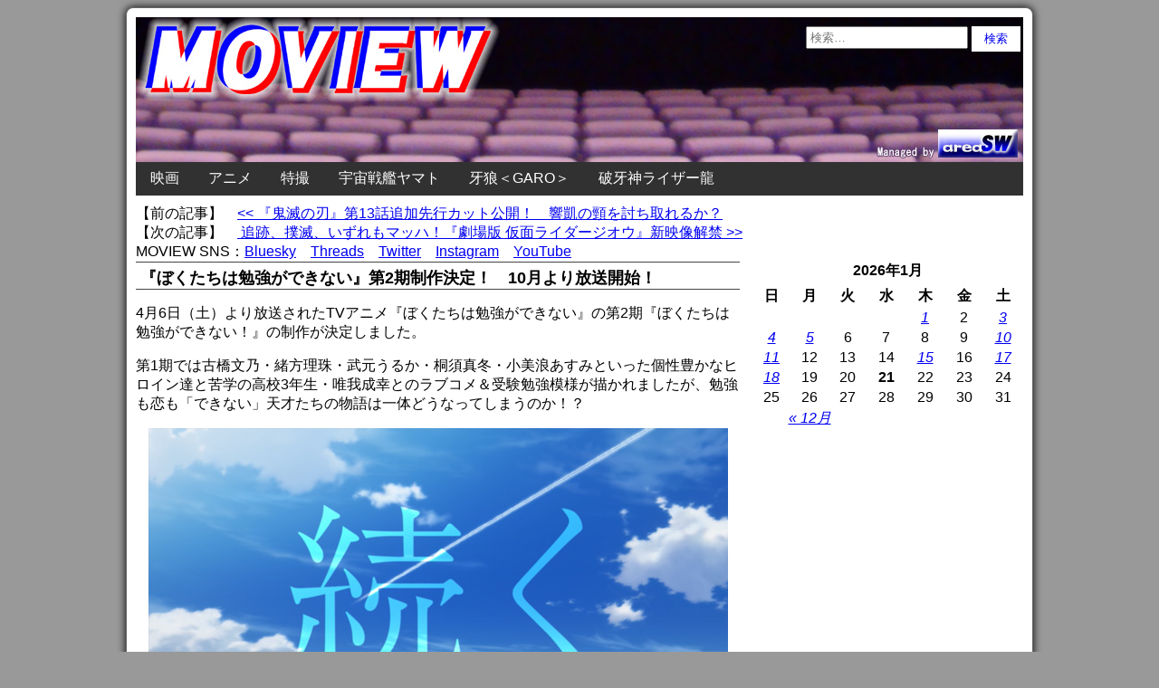

--- FILE ---
content_type: text/html; charset=UTF-8
request_url: https://www.moview.jp/wp-admin/admin-ajax.php
body_size: -112
content:
WPP: OK. Execution time: 0.001812 seconds

--- FILE ---
content_type: text/html; charset=utf-8
request_url: https://www.google.com/recaptcha/api2/aframe
body_size: 269
content:
<!DOCTYPE HTML><html><head><meta http-equiv="content-type" content="text/html; charset=UTF-8"></head><body><script nonce="1z1zDknbj-5Ww5MRjp7PKQ">/** Anti-fraud and anti-abuse applications only. See google.com/recaptcha */ try{var clients={'sodar':'https://pagead2.googlesyndication.com/pagead/sodar?'};window.addEventListener("message",function(a){try{if(a.source===window.parent){var b=JSON.parse(a.data);var c=clients[b['id']];if(c){var d=document.createElement('img');d.src=c+b['params']+'&rc='+(localStorage.getItem("rc::a")?sessionStorage.getItem("rc::b"):"");window.document.body.appendChild(d);sessionStorage.setItem("rc::e",parseInt(sessionStorage.getItem("rc::e")||0)+1);localStorage.setItem("rc::h",'1768935655159');}}}catch(b){}});window.parent.postMessage("_grecaptcha_ready", "*");}catch(b){}</script></body></html>